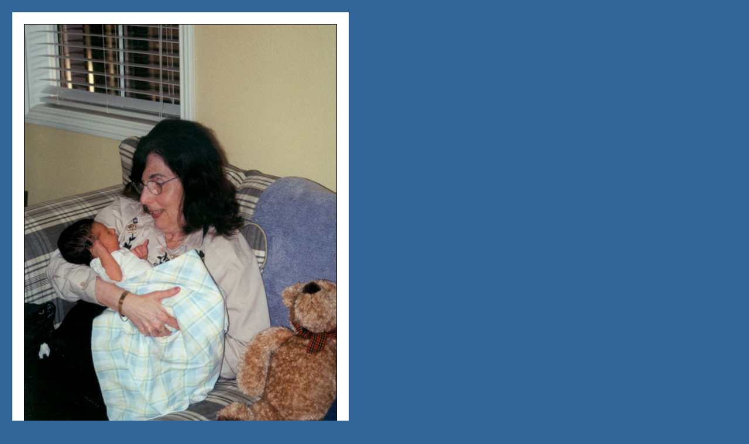

--- FILE ---
content_type: text/html; charset=UTF-8
request_url: https://poweredbysteam.com/image.php?pic=/emma/2002_05_20/09.jpg
body_size: 341
content:
<!DOCTYPE html PUBLIC "-//W3C//DTD XHTML 1.0 Transitional//EN" "http://www.w3.org/TR/xhtml1/DTD/xhtml1-transitional.dtd">

<html xmlns="http://www.w3.org/1999/xhtml" xml:lang="en" lang="en">
<head>
	<title>Powered By Steam Image Goodness</title>
	<link rel="stylesheet" href="/_ssi/new_v01.css" type="text/css">
</head>

<body>


	<div class="pic_frame">
		<a href="javascript:history.back()"><img src="/emma/2002_05_20/09.jpg" class="pic" /></a>
			</div>
	<br clear="all"/><br />
	<a href="javascript:history.back()">back to gallery</a>
	
<!-- GAnalytics -->
<script src="http://www.google-analytics.com/urchin.js" type="text/javascript">
</script>
<script type="text/javascript">
_uacct = "UA-301283-1";
urchinTracker();
</script>
<!-- end GAnalytics -->
	
</body>
</html>

--- FILE ---
content_type: text/css
request_url: https://poweredbysteam.com/_ssi/new_v01.css
body_size: 594
content:
/* Created by TopStyle Pro Trial Version - www.bradsoft.com */

body { 
	font-size: small; 
	color: #036;
	font-family: verdana, tahoma, arial; 
	background-color: #369;
	margin: 20px;
}

#container {
	width: 760px;
	margin: 0px 0px 0px 0px;
	background: #fff url(/images/real_flowers_2.jpg) no-repeat;
	border: 2px solid #036;
}

#top {
	height: 110px;
	border: 0x solid #036;
}

#content {
	float: left;
	width: 530px;
	padding: 10px;
}

#menu {
	float: right;
	width: 200px;
	padding-top: 10px;
	padding-right: 10px;
}

#menu a { 
	padding-left: 10px; 
	font-size: smaller;
}

#menu a:hover { 
	border-left: 5px solid #f90; 
	padding-left: 5px; 
	font-size: smaller; 
	text-decoration: none; 
	background: #369; 
	color: #fff; 
}

#footer {
	clear: both;
	background: #036 url(/images/real_flowers_bottom_2.jpg) no-repeat;
	height: 50px;
}

a { 
	color: #69c; 
	text-decoration: none; 
	font-weight: bold;
}

a:hover { 
	color: #69c; 
	text-decoration: underline; 
}

blockquote {
	font-family: tahoma, verdana, sans-serif;
	font-size: 80%;
	color: #666;
	border-left: 10px solid #ccc;
	padding: 0px 0px 0px 5px;
}

h1 {
	font-family: tahoma, verdana, sans-serif;
	font-size: 125%;
	font-weight: bold;
	color: #69c;
	padding: 0px 0px 5px 0px;
	margin: 0px;
}

h2 {
	font-family: tahoma, verdana, sans-serif;
	font-size: 105%;
	font-weight: bold;
	color: #f90;
	padding: 0px 0px 5px 0px;
	margin: 0px;
}

h3 {
	font-family: tahoma, verdana, sans-serif;
	font-size: 65%;
	font-weight: bold;
	color: #f90;
	padding: 0px 0px 5px 0px;
	margin: 0px;
}

h4 {
	font-family: tahoma, verdana, sans-serif;
	font-size: 65%;
	font-weight: bold;
	color: #f90;
	padding: 0px 0px 5px 0px;
	margin: 0px;
	border-bottom: 0px dashed #ccc;
}

p {
	margin: 1em 0 1em;
	padding: 0;
	}
	
img.pic {
	border: 1px solid #000;
}


.date {
	font-family: Georgia, serif;
	color: #f90;
}

.entry {
	padding: 5px 10px 10px 10px;
	margin: 0px 0px 20px 0px;
	border: 1px solid #036;
}

.menu_group {
	padding: 0px 10px 10px 10px;
	margin: 0px 0px 20px 0px;
	border: 0px solid #036;
	background: #fff;
}

.menu_header {
	font-family: tahoma, verdana, sans-serif;
	font-size: 125%;
	font-weight: bold;
	color: #f90;
	padding: 6px 0px 5px 0px; /* 6 instead of 10 because of 4px of border */
	margin: 0px;
}

.prev_next, {
	font-family: tahoma, verdana, sans-serif;
	font-size: 65%;
	font-weight: bold;
	color: #f90;
	padding: 5px;
}

.prev {
	float: left;
}

.next {
}

.pic_frame {
	float: left;
	padding: 20px;
	background: #fff;
	border: 1px solid #036;
}

.pic_row {
	padding: 5px;
}

.thumb_left {
	float: left;
	padding: 5px;
	margin: 5px;
	background-color: #69c;
	border: 1px solid #036;
}

.thumb_right {
	float: right;
	padding: 5px;
	margin: 5px;
	background-color: #69c;
	border: 1px solid #036;
}

.thumb_desc {
	text-align: center;
	font-size: smaller;	
}

.thumb_desc a, a:hover {
	color: #036;
}